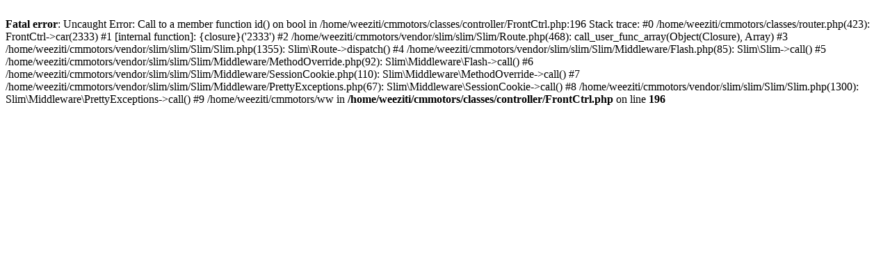

--- FILE ---
content_type: text/html; charset=UTF-8
request_url: https://cmmotors.fr/moto/2333?financement=comptant
body_size: 368
content:
<br />
<b>Fatal error</b>:  Uncaught Error: Call to a member function id() on bool in /home/weeziti/cmmotors/classes/controller/FrontCtrl.php:196
Stack trace:
#0 /home/weeziti/cmmotors/classes/router.php(423): FrontCtrl-&gt;car(2333)
#1 [internal function]: {closure}('2333')
#2 /home/weeziti/cmmotors/vendor/slim/slim/Slim/Route.php(468): call_user_func_array(Object(Closure), Array)
#3 /home/weeziti/cmmotors/vendor/slim/slim/Slim/Slim.php(1355): Slim\Route-&gt;dispatch()
#4 /home/weeziti/cmmotors/vendor/slim/slim/Slim/Middleware/Flash.php(85): Slim\Slim-&gt;call()
#5 /home/weeziti/cmmotors/vendor/slim/slim/Slim/Middleware/MethodOverride.php(92): Slim\Middleware\Flash-&gt;call()
#6 /home/weeziti/cmmotors/vendor/slim/slim/Slim/Middleware/SessionCookie.php(110): Slim\Middleware\MethodOverride-&gt;call()
#7 /home/weeziti/cmmotors/vendor/slim/slim/Slim/Middleware/PrettyExceptions.php(67): Slim\Middleware\SessionCookie-&gt;call()
#8 /home/weeziti/cmmotors/vendor/slim/slim/Slim/Slim.php(1300): Slim\Middleware\PrettyExceptions-&gt;call()
#9 /home/weeziti/cmmotors/ww in <b>/home/weeziti/cmmotors/classes/controller/FrontCtrl.php</b> on line <b>196</b><br />
